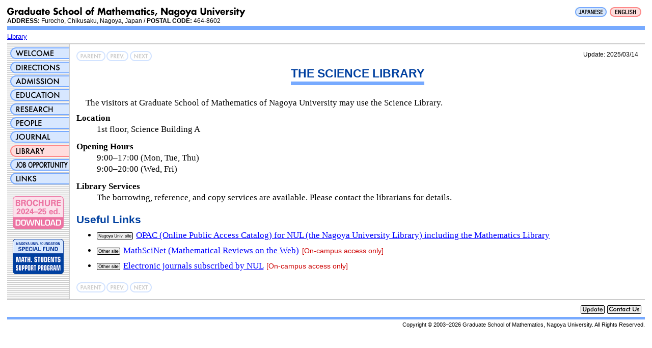

--- FILE ---
content_type: text/html; charset=iso-8859-1
request_url: https://www.math.nagoya-u.ac.jp/en/library/index.html
body_size: 5277
content:
<!DOCTYPE HTML PUBLIC "-//W3C//DTD HTML 4.01 Transitional//EN" "http://www.w3.org/TR/html4/loose.dtd">
<html>
<head>
<title>The Science Library - Grad. Sch. of Math., Nagoya Univ.</title>
<link rel="stylesheet" title="Default" type="text/css" href="/en/inc/default.css">
<link rel="stylesheet" title="Default" type="text/css" href="/en/inc/print.css" media="print">
<link rel="icon" href="/en/img/favicon.ico" type="image/vnd.microsoft.icon">
</head>
<body class="no-mathjax" lang="en">
<a class="hidden" name="page-top"></a><table cellspacing="0" class="b-header">
<tr>
<td class="b-title"><a href="/en/"><img src="/en/img/title_x2.jpg" alt="Graduate School of Mathematics, Nagoya University" width="468"></a></td>
<td class="b-link"><a href="/ja/library/index.html"><img src="/img/japanese-enable_x2.jpg" alt="JAPANESE" height="19"></a><a><img src="/img/english-selected_x2.jpg" alt="ENGLISH" height="19"></a></td>
<!--<td class="b-link"><a href="/ja/library/index.html"><img src="/img/jpn-enable_x2.jpg" alt="JAPANESE" height="19"></a><a><img src="/img/eng-selected_x2.jpg" alt="ENGLISH" height="19"></a></td>-->
</tr>
<tr>
<td class="b-address-en" colspan="2"><b>ADDRESS:</b> Furocho, Chikusaku, Nagoya, Japan / <b>POSTAL CODE:</b> 464-8602</td>
</tr>
</table>
<p class="b-path"><a href="/en/library/index.html">Library</a></p>
<table cellspacing="0" class="b-body">
<tr>
<td class="b-menu" rowspan="2">
<ul>
<li><a href="/en/index.html"><img src="/en/img/menu-welcome_x2.gif" alt="Welcome" width="116"></a></li>
<li><a href="/en/direction/index.html"><img src="/en/img/menu-direction_x2.gif" alt="Directions" width="116"></a></li>
<li><a href="/en/admission/index.html"><img src="/en/img/menu-admission_x2.gif" alt="Admission" width="116"></a></li>
<li><a href="/en/education/index.html"><img src="/en/img/menu-education_x2.gif" alt="EDUCATION" width="116"></a></li>
<li><a href="/en/research/index.html"><img src="/en/img/menu-research_x2.gif" alt="Research" width="116"></a></li>
<li><a href="/en/people/index.html"><img src="/en/img/menu-people_x2.gif" alt="People" width="116"></a></li>
<li><a href="/en/journal/index.html"><img src="/en/img/menu-journal_x2.gif" alt="Journal" width="116"></a></li>
<li><a href="/en/library/index.html"><img src="/en/img/menu-library-sel_x2.gif" alt="The Science Library" width="116"></a></li>
<li><a href="/en/job/index.html"><img src="/en/img/menu-job_x2.gif" alt="Job Opportunity" width="116"></a></li>
<li><a href="/en/link/index.html"><img src="/en/img/menu-link_x2.gif" alt="Links" width="116"></a></li>
<div class="quick-link">
<p class="b-info"><a href="/en/admission/2026/brochure.html"><img src="/en/admission/2025/img/brochure_2024-2025_icon_x2.gif" alt="Download Brochure 2024&ndash;25 ed." width="100"></a></p>
</div>
</ul>
<div class="quick-link">
<p class="b-info"><a href="/en/kikin/"><img src="/en/img/kikin_icon_en_x2.gif" alt="Special Fund: Mathematics Students Support Program" width="100"></a></p>
</div>
</td>
<td class="b-main">
<p class="b-last-update">Update: 2025/03/14</p>
<p class="b-link-icon"><a><img src="/en/img/parent-disable_x2.gif" alt="" height="20"></a><a><img src="/en/img/prev-disable_x2.gif" alt="" height="20"></a><a><img src="/en/img/next-disable_x2.gif" alt="" height="20"></a></p>
<h1><span class="decorate">The Science Library</span></h1>
<p>The visitors at Graduate School of Mathematics of Nagoya University may
use the Science Library.</p>
<dl>
<dt>Location</dt>
<dd>1st floor, Science Building A</dd>
<dt>Opening Hours</dt>
<dd>9:00&ndash;17:00 (Mon, Tue, Thu)<br>9:00&ndash;20:00 (Wed, Fri)</dd>
<dt>Library Services</dt>
<dd>The borrowing, reference, and copy services are available. 
Please contact the librarians for details.</dd>
</dl>
<h2><span class="decorate">Useful Links</span></h2>
<ul>
<li><img class="ticon" src="/en/img/nu_site_x2.jpg" alt="[Nagoya Univ. site]" height="14"> <a href="https://opac.nul.nagoya-u.ac.jp/?lang=en">OPAC (Online Public Access Catalog) for NUL (the Nagoya University Library) including the Mathematics Library</a></li>
<li><img class="ticon" src="/en/img/othersite_x2.jpg" alt="[Other site]", height="14"> <a href="https://www.ams.org/mathscinet/search">MathSciNet (Mathematical Reviews on the Web)</a> <span class="wtag">[On-campus access only]</span></li>
<li><img class="ticon" src="/en/img/othersite_x2.jpg" alt="[Other site]", height="14"> <a href="https://publications.ebsco.com/c/3rq56l">Electronic journals subscribed by NUL</a> <span class="wtag">[On-campus access only]</span></li>
</ul>
</td>
</tr>
<tr class="b-link-line">
<td class="b-link-icon"><a><img src="/en/img/parent-disable_x2.gif" alt="" height="20"></a><a><img src="/en/img/prev-disable_x2.gif" alt="" height="20"></a><a><img src="/en/img/next-disable_x2.gif" alt="" height="20"></a></td>
</tr>
</table>
<div class="b-footer">
<ul class="footer-menu"> 
<li><a href="/en/update/index.html"><img src="/en/img/menu-update.gif" alt="Update" height="17"></a></li>
<li><a href="/en/contact.html"><img src="/en/img/contact.gif" alt="Contact Us" height="17"></a></li>
</ul>
<p class="copyright" lang="en">Copyright &copy; 2003&ndash;2026 Graduate School of Mathematics, Nagoya University.  All Rights Reserved.</p>
</div>
<script type="text/javascript">

</script>
</body>
</html>


--- FILE ---
content_type: text/css
request_url: https://www.math.nagoya-u.ac.jp/en/inc/default.css
body_size: 36139
content:
@charset "euc-jp"; 
@import url(base.css); 
@import url(lang.css); 
@import url(../css/latex.css); 
@charset "euc-jp"; 
@import url(base.css); 
@import url(lang.css); 
@import url(../css/latex.css); 

/* @import url(debug.css); */

.b-main .hbox {
  display: inline-block;
  vertical-align: baseline; 
}

.b-main .em-math {
  color: #CC0000; 
  background-color: #FFFF00; 
  padding: 1pt 1pt; 
}

.b-main hr.bigskip {
  margin-top: 30pt !important; 
  padding-top: 0pt !important; 
}

span.afilename {
  white-space: nowrap; 
  font-family: Monaco,Courier,monospace; 
  font-size: 80%; 
  color: #444444; 
}

.hfill {
  width: 100%; 
}

span.rlap {
  display: inline-block; 
  width: 0pt !important; 
  text-align: left; 
}

span.notebox {
  white-space: nowrap; 
  font-family: sans-serif; 
  font-weight: normal; 
  font-size: 6.5pt; 
  color: #000000; 
  background-color: #FFDDBB; 
  border: solid 1.2pt #FF9933; 
  border-radius: 8pt; 
  position: relative; 
  bottom: 2pt; 
  padding: 1pt 4pt 0pt 4pt; 
  margin: 0pt 3pt 0pt 0pt; 
}

/* Red Topics */

.b-main .w600pt-max { max-width: 600pt; }

.b-main .w4em   { width:  4em; }
.b-main .w5em   { width:  5em; }
.b-main .w6em   { width:  6em; }
.b-main .w7em   { width:  7em; }
.b-main .w8em   { width:  8em; }
.b-main .w9em   { width:  9em; }
.b-main .w10em  { width: 10em; }
.b-main .w15em  { width: 15em; }
.b-main .w16em  { width: 16em; }
.b-main .w20em  { width: 20em; }
.b-main .w21em  { width: 21em; }
.b-main .w22em  { width: 22em; }
.b-main .w25em  { width: 25em; }
.b-main .w30em  { width: 30em; }
.b-main .w40em  { width: 40em; }
.b-main .w100pt { width: 100pt; }
.b-main .w150pt { width: 150pt; }
.b-main .w200pt { width: 200pt; }
.b-main .w250pt { width: 250pt; }
.b-main .w300pt { width: 300pt; }
.b-main .w350pt { width: 350pt; }
.b-main .w400pt { width: 400pt; }
.b-main .w450pt { width: 450pt; }
.b-main .w500pt { width: 500pt; }
.b-main .w280px { width: 280px; }

.b-main .translucent {
  opacity: 0.25; 
}

.b-main .red-topics {
  display: inline-block; 
  /* width: 85%; */
  text-align: left; 
  padding: 1ex; 
  margin: 2ex 3em 2ex 3em; 
  border: solid 3px #CC0000; 
  border-radius: 10pt; 
  background-color: #FFF7F7; 
  font-family: sans-serif; 
  color: #CC0000; 
}

.b-main .red-topics div.h2 {
  font-family: sans-serif; 
  font-weight: bold; 
  font-size: 16pt; 
  margin-top: 1.5ex; 
  margin-bottom: 0.5ex; 
  color: #CC0000; 
  text-align: center; 
  margin: 0ex 0em 0.5ex 0em; 
}

.b-main .red-topics h2 {
  font-family: sans-serif; 
  font-weight: bold; 
  font-size: 16pt; 
  margin-top: 1.5ex; 
  margin-bottom: 0.5ex; 
  color: #CC0000; 
  text-align: center; 
  margin: 0ex 0em 0.5ex 0em; 
}

.b-main .red-topics h4 {
  text-align: center; 
  margin: 1ex 0ex 1ex 0ex; 
  color: #CC0000; 
}

.b-main .red-topics ul {
  font-family: sans-serif; 
  padding: 0ex 1em 0ex 1.5em; 
  color: #CC0000; 
}

.b-main .red-topics ul li {
  margin: 1.5ex 0em 1.5ex 0em; 
}

.b-main .red-topics ul li p {
  text-indent: 0em; 
  margin: 0.5ex 0em 0.5ex 0em; 
}

.b-main div.red-fbox {
  text-align: justify; 
  color: #CC0000; 
  border: solid 1pt #CC0000; 
  border-radius: 5pt; 
  padding: 3pt 6pt; 
  margin: 3pt 0pt;   
}

.b-main div.red-Fbox {
  text-align: justify; 
  color: #CC0000; 
  border: solid 1.5pt #CC0000; 
  border-radius: 5pt; 
  padding: 3pt 6pt; 
  margin: 3pt 0pt;   
}

.b-main span.red-fbox {
  display: inline-block; 
  text-align: justify; 
  color: #CC0000; 
  border: solid 1pt #CC0000; 
  border-radius: 5pt; 
  padding: 3pt 6pt; 
  margin: 3pt 0pt; 
}

.b-main span.red-Fbox {
  display: inline-block; 
  text-align: justify; 
  color: #CC0000; 
  border: solid 1.5pt #CC0000; 
  border-radius: 5pt; 
  padding: 3pt 6pt; 
  margin: 3pt 0pt; 
}

.b-main .fbox {
  display: inline-block; 
  border: solid 1pt #000000; 
  border-radius: 5pt; 
  padding: 5pt 7pt; 
}

.b-main div.gray-fbox {
  border: solid 1pt #AAAAAA; 
  border-radius: 5pt; 
  padding: 5pt 7pt; 
}

/* Default Settings */

div.two-columns {
  margin-top: 1ex; 
  margin-bottom: 2ex; 
  column-count: 2;
  column-gap: 2em; 
  column-rule: solid 1px #AAAAAA; 
}

div.multi-columns {
  margin-top: 1ex; 
  margin-bottom: 2ex; 
  column-width: 25em;
  column-gap: 2em; 
  column-rule: solid 1px #AAAAAA; 
}

.b-main table.thebibliography {
  border: none; 
  border-collapse: collapse; 
  margin: 0px; 
  padding: 0px; 
}

.b-main table.thebibliography td.index {
  font-size: 100%; 
  border: none; 
  text-align: right; 
  vertical-align: baseline;  
  padding: 0px 0.333em 0px 0px; 
}

.b-main table.thebibliography td.paperinfo {
  font-size: 100%; 
  border: none; 
  text-align: justify; 
  vertical-align: baseline;  
  width: 100%; 
  margin: 0px; 
  padding: 0px 0px 0.5ex 0px; 
}

p {
  margin-top: 0ex; 
  margin-bottom: 0ex; 
}

a img {
  text-decoration: none; 
  border-style: none; 
}

.b-main code {
  color: #444444; 
  /* margin: 0pt 0.1em; */
}

/*
.b-main code:before {
  font-family: serif; 
  content: "\2009"; 
}

.b-main code:after {
  font-family: serif; 
  content: "\2009"; 
}
*/

.b-main .warning code {
  color: #cc0000; 
}

.b-main pre {
  color: #666666; 
  margin: 1ex 0em 1ex 2em; 
}

.b-main td pre {
  margin: 0ex; 
}

/* Main Contents */

.b-main div.caption {
  font-family: sans-serif; 
  font-size: 80%; 
  text-align: center; 
  margin: .5ex 4em 0ex 4em; 
}

.b-main caption {
  font-family: sans-serif; 
  font-size: 80%; 
  margin-top: 1ex; 
}

.b-main .invisible {
  display: none !important; 
}

.b-main .hide {
  display: none !important; 
}

.b-main .clear {
  clear: both; 
}

form {
  margin: 0px; 
  padding: 0px; 
}

.b-main form {
  margin-top: 2ex; 
  margin-bottom: 2ex; 
}

/* H1 - H6 */

.b-main h1.nodecorate {
  margin-top: 3ex; 
  margin-bottom: 3ex; 
}

.b-main h1 span.decorate {
  display: inline-block; 
  padding-bottom: 0.2ex;
  border-style: none none solid none; 
  border-width: 7px; 
  border-color: #77aaff; 
}

.b-main span.h1-decorate {
  border-style: none none solid none; 
  border-width: 7px; 
  border-color: #77aaff; 
}

.b-main h3 span.decorate {
}

.b-main td h5 {
  margin-top: 0ex; 
  margin-bottom: 0ex; 
}

.b-main p.head {
  text-align: left; 
  text-indent: 0em; 
  font-family: serif; 
  font-weight: bold; 
  line-height: 100%; 
  margin: 1ex 0em 0.5ex 0em; 
  padding: 0ex 0em 0ex 0em; 
}

.b-main span.bracket-right {
  color: #77aaff; 
  margin-left: 0.1em; 
}

.b-main span.bracket-left {
  color: #77aaff; 
  margin-right: 0.1em; 
}

/* In-line */

.b-main strong {
/*
  font-weight: normal; 
  color: #0040a0; 
*/
  font-weight: bold; 
/*  color: #000000; */
}

.b-main span.rm {
  font-style: normal !important;  
  font-weight: normal !important; 
}

/* Paragraph */

.b-main p.quote {
  text-indent: 0em; 
  margin: 1.5ex 0em 1.5ex 4em; 
}

.b-main p.noindent {
  text-indent: 0em; 
}

.b-main p.indent {
  margin-left: 2em; 
}

.b-main p.vskip {
  margin-bottom: 2ex; 
}

.b-main .smallskip {
  padding-top: .5ex !important; 
}

.b-main tr.smallskip-after td {
  padding-bottom: .5ex !important; 
  margin-bottom: 0ex; 
}

.b-main tr.smallskip-after th {
  padding-bottom: .5ex !important; 
  margin-bottom: 0ex; 
}

.b-main td.smallskip-after {
  padding-bottom: .5ex !important; 
  margin-bottom: 0ex; 
}

.b-main .smallskip-after {
  padding-top: 5ex !important; 
}

.b-main .medskip {
  padding-top: 1ex !important; 
}

.b-main tr.medskip-after td {
  padding-bottom: 1ex !important; 
  margin-bottom: 0ex; 
}

.b-main tr.medskip-after th {
  padding-bottom: 1ex !important; 
  margin-bottom: 0ex; 
}

.b-main td.medskip-after {
  padding-bottom: 1ex !important; 
  margin-bottom: 0ex; 
}

.b-main .medskip-after {
  margin-bottom: 1ex !important; 
}

.b-main .medskip-both {
  padding-top: 1.0ex !important; 
  padding-bottom: 1ex !important; 
}

.b-main .bigskip {
  padding-top: 2ex !important; 
}

.b-main tr.bigskip-after td {
  padding-bottom: 2ex !important; 
  margin-bottom: 0ex; 
}

.b-main tr.bigskip-after th {
  padding-bottom: 2ex !important; 
  margin-bottom: 0ex; 
}

.b-main td.bigskip-after {
  padding-bottom: 2ex !important; 
  margin-bottom: 0ex; 
}

.b-main .bigskip-after {
  margin-bottom: 2ex !important; 
}

.b-main .bigskip-both {
  padding-top: 2ex !important; 
  padding-bottom: 2ex !important; 
}
/* List */

.b-main ol {
  margin-top: 0.5ex; 
  margin-bottom: 0.5ex;   
}

.b-main ol.roman {
  list-style-type: lower-roman; 
}

.b-main ol.Latin {
  list-style-type: upper-latin; 
}

.b-main ol.latin {
  list-style-type: lower-latin; 
}

.b-main ul.baseline li:first-child {
  margin-top: 0ex !important; 
  padding-top: 0ex !important; 
}

.b-main ul.baseline {
  margin-top: 0ex !important; 
  padding-top: 0ex !important; 
}

.b-main ul {
  margin-top: 0.5ex; 
  margin-bottom: 0.5ex;   
}

.b-main ul.nomarker {
  list-style-type: none; 
  margin-left: 0em; 
  padding-left: 0em; 
}

.b-main ul.nomarker li {
  margin-left: 0em; 
  padding-left: 0em; 
}

.b-main table li {
  font-size: 100%; 
}

.b-main li {
  font-size: 100%; 
  line-height: 130%; 
}

.b-main ol.normalsize li  {
  font-size: 100%; 
}

.b-main ul.normalsize li  {
  font-size: 100%; 
}

.b-main dl {
  margin-top: 1ex; 
  margin-bottom: 1ex; 
}

.b-main dl.w6em {
  display: grid;
  grid-template-columns: max-content auto; 
}

.b-main dl.w6em dt {
  grid-column-start: 1; 
  vertical-align: baseline;  
  width: 6em; 
  padding: 0pt; 
  margin: 0ex 0em 1ex 0em; 
}

.b-main dl.w6em dd {
  grid-column-start: 2; 
  vertical-align: baseline;  
  width: 100%; 
  padding: 0pt; 
  margin: 0ex 0em 1ex 1em; 
}

.b-main dl.indent {
  margin-left: 2em; 
}

.b-main dl.normalsize dd {
  font-size: 100%; 
}

.b-main ul.indent {
  margin-left: 2em !important; 
}

.b-main li li {
  font-size: 100%; 
}

.b-main li dd {
  font-size: 100%; 
}

.b-main dd li {
  font-size: 100%; 
}

.b-main dl {
  font-size: 100%; 
}

.b-main dl.noindent {
  margin-left: 0ex; 
  padding-left: 0ex; 
}

.b-main dl.noindent dt {
  margin-left: 0ex; 
  padding-left: 0ex; 
  margin-bottom: 0.5ex; 
}

.b-main dl.noindent dd {
  margin-left: 0ex; 
  padding-left: 0ex; 
}

.b-main dt {
/*  color: #0040a0; */
  font-family: serif; 
  font-weight: bold; 
  line-height: 130%; 
  margin-top: 1ex; 
}
a
.b-main table dd {
  font-size: 100%; 
}

.b-main dd {
  line-height: 130%; 
  text-indent: 0em; 
  padding: 0ex 0em 0.5ex 0em; 
}

.b-main span.indent {
  margin-left: 2em; 
}

.b-main span.box {
  border-style: solid; 
  border-width: 1px; 
  border-color: #0040a0; 
  padding: 0.5ex; 
}

.b-main ul.no-marker > li {
  list-style-type: none !important; 
  margin-left: 0em; 
  padding-left: 0em; 
}

.b-main ul.no-marker {
  margin-left: 0em !important; 
  padding-left: 0em !important; 
}

.b-main ul.no-marker li > p {
  text-indent: 0em; 
}

.b-main ul.no-marker ul {
  margin-left: 2em !important; 
  padding-left: 0em !important; 
}

.b-main ul.no-left-margin {
  margin-left: 0.5em !important; 
  padding-left: 0em !important; 
}

.b-main ul.no-left-margin > li {
  margin-left: 1em !important; 
  padding-left: 0em !important; 
}

.b-main ol.no-left-margin {
  margin-left: 0.5em !important; 
  padding-left: 0em !important; 
}

.b-main ol.no-left-margin > li {
  margin-left: 1em !important; 
  padding-left: 0em !important; 
}

.b-main li {
  margin-top: 1ex; 
  margin-bottom: 1ex; 
}

/* Table */

.b-main table.center {
  margin-left: auto; 
  margin-right: auto; 
}

.b-main table table {
  margin: 0ex; 
}

.b-main table tr td.no-left-border {
  border-left: none !important; 
}

.b-main table tr td.no-right-border {
  border-right: none !important; 
}

.b-main table table tr th {
  font-size: 100%; 
}

.b-main table table tr td {
  font-size: 100%; 
}

.b-main table {
  border-collapse: collapse; 
  border-style: solid; 
  border-width: 2px; 
  border-color: #77aaff; 
  margin: 1ex 0em 1ex 0em; 
}

.b-main table tr.bigskip td {
  padding-top: 1ex; 
}

.b-main table tr.bigskip th {
  padding-top: 1ex; 
}

.b-main table td.top {
  vertical-align: top; 
}

.b-main table th.top {
  vertical-align: top; 
}

.b-main table td.middle {
  vertical-align: middle; 
}

.b-main table th.middle {
  vertical-align: middle; 
}

.b-main table td.bottom {
  vertical-align: bottom !important; 
}

.b-main table th.bottom {
  vertical-align: bottom !important; 
}

.b-main table td.vcenter {
  vertical-align: middle; 
}

.b-main table td.top {
  vertical-align: top; 
}

.b-main table td.bottom {
  vertical-align: bottom; 
}

.b-main table td.num {
  text-align: right; 
}

.b-main table tr.middle td {
  vertical-align: middle; 
}

.b-main table tr.strong td {
  background-color: #ccffcc !important; 
}

.b-main table td.strong {
  background-color: #ccffcc !important; 
}

.b-main table tr.emphasis td {
  background-color: #ccffcc !important; 
}

.b-main table td.emphasis {
  background-color: #ccffcc !important; 
}

.b-main table .back-red {
  background-color: #ffdddd !important; 
}

.b-main table tr th {
  text-align: center; 
  vertical-align: middle; 
  white-space: nowrap; 
  line-height: 140%; 
  font-size: 100%; 
  font-family: sans-serif; 
  font-weight: normal; 
  border-style: solid; 
  border-width: 1px; 
  border-color: #66aaff; 
  background-color: #d7e7ff; 
  padding: 0.3ex 0.3em 0.3ex 0.3em; 
}

.b-main table.normalsize tr th  {
  font-size: 100%; 
}

.b-main table.normalsize tr td  {
  font-size: 100%; 
}

.b-main table tr th.subhead {
  font-weight: normal; 
  background-color: #eeeeee; 
  /* padding: 0.2ex 0.2em 0.2ex 0.2em !important; */
}

.b-main table tr th.subsubhead {
  font-weight: normal; 
  background-color: #ffffff; 
}

.b-main table tr td {
  text-align: left; 
  vertical-align: baseline; 
  line-height: 140%; 
  font-size: 100%; 
  border-style: solid; 
  border-width: 1px; 
  border-color: #66aaff; 
  background-color: #ffffff; 
  padding: 0.3ex 0.3em 0.3ex 0.3em; 
}

.b-main table.indent tr td:last-child {
  padding-right: 0em; 
}

.b-main table.indent {
  margin-left: 2em; 
}

.b-main table.no-resize tr td {
  font-size: 100%; 
}

.b-main table.no-resize tr th {
  font-size: 100%; 
}

.b-main table.caption {
  margin-top: 0.2ex; 
}

.b-main table.no-border {
  border-style: none; 
}

.b-main table.small-sep tr th {
  padding-right: 0.3em; 
}

.b-main table.small-sep tr td {
  padding-right: 0.3em; 
}

.b-main table.no-border th {
  background-color: inherit; 
  border-style: none; 
  vertical-align: baseline; 
  padding: 0ex 1em 0ex 0em; 
}

.b-main table.no-border .tight {
  padding-right: 0.333em; 
}

.b-main table.no-border td {
  border-style: none; 
  vertical-align: baseline; 
  padding: 0ex 1em 0ex 0em; 
}

.b-main table th.nosep     { padding-right: 0em; }
.b-main table td.nosep     { padding-right: 0em; }
.b-main table th.thinsep   { padding-right: 0.25em; }
.b-main table td.thinsep   { padding-right: 0.25em; }
.b-main table th.halfsep   { padding-right: 0.5em; }
.b-main table td.halfsep   { padding-right: 0.5em; }
.b-main table th.normalsep { padding-right: 1em; }
.b-main table td.normalsep { padding-right: 1em; }
.b-main table th.widesep   { padding-right: 2em; }
.b-main table td.widesep   { padding-right: 2em; }

.b-main table.no-border tr.smallskip th {
  padding-bottom: 0.5ex; 
}

.b-main table.no-border tr.smallskip td {
  padding-bottom: 0.5ex; 
}

.b-main table.no-border tr.medskip th {
  padding-bottom: 1ex; 
}

.b-main table.no-border tr.medskip td {
  padding-bottom: 1ex; 
}

/* Last Update */

.b-main p.b-last-update {
  float: right; 
  text-align: right; 
  font-size: 70%; 
  font-family: sans-serif; 
  font-weight: normal; 
  margin: 1ex 0em 1ex 0em; 
}

/* Reference */

.b-main div.reference {
  display: inline-block; 
  min-width: 50%; 
  // clear: both; 
  border-style: solid; 
  border-width: 1px; 
  border-color: #66aaff; 
  border-radius: 1ex; 
  padding: 1ex 0.5em 1ex 0.5em; 
  margin: 1.5ex 0em 1.5ex 0em; 
}

.b-main div.reference p {
  text-indent: 0em; 
  font-size: 80%; 
  font-family: sans-serif; 
  font-weight: normal; 
  margin: 0ex 0em 0.5ex 0em; 
}

.b-main div.reference ul {
  margin: 0ex 0em 0ex 1em; 
  padding: 0ex; 
}

.b-main div.reference li {
  font-size: 80%; 
  font-family: sans-serif; 
  list-style-type: none; 
  margin: 0ex 0em 0ex 0em; 
}

/* Link */

.b-main p.link-next {
  float: right; 
  font-size: 80%; 
  font-family: sans-serif; 
  text-align: right; 
  text-indent: 0em; 
  margin: 0ex 0em 0.5ex 0em; 
}

.b-main p.link-parent {
  float: left; 
  font-size: 80%; 
  font-family: sans-serif; 
  text-align: right; 
  text-indent: 0em; 
  margin: 2ex 0em 0.5ex 0em; 
}

.b-main .ticon {
  vertical-align: middle; 
  margin: 1px 2px 1px 0px; 
}

/* ERROR */

.b-main a.error-popup {
  position: relative;
  text-decoration: none;
  color: #CC0000; 
}

.b-main a.error-popup span.error {
  margin: 0px; 
}

.b-main a.error-popup:hover span.popup {
  display: block;
  z-index: 100; 
  white-space: nowrap;
  font-family: monospace;
  font-weight: normal;
  font-size: 12px;
  background-color: #FFFFAA;
  color: #CC0000;
  padding: 1px 4px;
  text-decoration: none;
  border: solid 2px #CC0000;
  top: 17px;
}

span.popup {
  display: none;
  position: absolute;
}

span.popup {
  display: none;
  position: absolute;
}

.b-main .error {
  font-family: sans-serif; 
  font-weight: bold; 
  color: #FFFFFF; 
  text-indent: 0em; 
  background-color: #CC0000; 
  padding: 1px 3px 1px 3px; 
  margin: 2px 1px 2px 1px; 
}

/* NOTE */

.b-main p.note {
  font-size: 90%; 
  text-indent: -1em; 
  margin: 0.5ex 0em 0.5ex 1em; 
}

.b-main ul.note {
  font-size: 90%; 
  margin-left: 1em; 
  padding-left: 0em; 
}

.b-main ul.note li {
  font-size: 100%; 
  text-indent: -1em; 
  list-style-type: none; 
  margin: 0.5ex 0em 0.5ex 0em; 
  padding-left: 0em; 
}

.b-main dl.note {
  font-size: 90%; 
  margin-left: 0em; 
  padding-left: 0em; 
}

.b-main dl.note dt {
  font-size: 100%; 
  font-family: serif; 
  font-weight: normal; 
  text-indent: 0em; 
  list-style-type: none; 
  margin: 0.5ex 0em 0ex 0em; 
  padding-left: 0em; 
}

.b-main dl.note dd {
  font-size: 100%; 
  text-indent: 0em; 
  list-style-type: none; 
  margin: 0ex 0em 0.5ex 0em; 
  padding-left: 1em; 
}

.b-main p.footnote {
  font-size: 80%; 
  font-family: sans-serif; 
  text-indent: 0em; 
  line-height: 120%; 
}

.b-main span.footnotemark {
  font-size: 70%; 
  position: relative; 
  bottom: 0.6ex; 
  vertical-align: top; 
}

/* WARNING */

.b-main ul.jwarning code {
  color: #CC0000; 
}

.b-main .warning {
  font-family: sans-serif; 
  font-weight: normal; 
  color: #cc0000; 
}

.b-main dl dd p.warning {
  font-size: 100%; 
  font-family: sans-serif; 
  font-weight: normal; 
  color: #cc0000; 
}

.b-main li p.warning {
  font-size: 100%; 
}

.b-main span.warning {
  margin: 0ex 0.2em 0ex 0.2em; 
}

.b-main p.warning {
  text-indent: 0em; 
  font-size: 90%; 
  margin: 0.5ex 0em 0.5ex 0em; 
}

.b-main .warning strong {
  color: #cc0000; 
}

/* CAUTION */

.b-main .caution {
  font-family: sans-serif; 
  font-weight: bold; 
  color: #cc0000; 
}

.b-main span.caution {
  text-indent: 0em; 
}

.b-main p.caution {
  text-indent: 0em; 
  margin: 1ex 0em 1ex 0em; 
}

.b-main .caution strong {
  font-family: sans-serif; 
  color: #cc0000; 
}

.b-main .disable {
  color: #999999 !important; 
}

.b-main a:link    { color: #0000FF; }
.b-main a:visited { color: #0000FF; }
/* .b-main a:hover   { color: #0000FF; } */
/* .b-main a:active  { color: #0000FF; } */
/* .b-main a:focus   { color: #0000FF; } */
.b-main a.disable {
  text-decoration: underline; 
}

.b-main a.email {
  font-family: sans-serif; 
  font-size: 95%; 
  white-space: nowrap; 
}
/*
.b-main a.email:before { content: "\2009"; }
.b-main a.email:after { content: "\2009"; }
*/

.b-main a.url {
  font-family: sans-serif; 
  text-decoration: none; 
  color: #444444; 
  font-size: 90%; 
}

.b-main .nowrap {
  white-space: nowrap; 
}

.b-main tr.baseline {
  vertical-align: baseline; 
}

.b-main td.baseline {
  vertical-align: baseline; 
}

.b-main th.baseline {
  vertical-align: baseline; 
}

.b-main dl.journal dd {
  text-indent: 0em; 
}

.b-main dl.journal dt {
  color: #000000; 
}

.b-main div.indent {
  margin-left: 2em; 
}

.b-main div.semi-quote {
  margin: 1ex 0em 1ex 2em; 
}

.b-main .quote {
  text-indent: 0pt; 
  margin: 1ex 2em; 
  /* border: solid 1px #AAFFFF; */
}

.b-main .quotation {
  border-collapse: collapse; 
  border-style: solid; 
  border-width: 1px; 
  border-color: #77aaff; 
  margin: 1ex 2em 1ex 2em; 
  padding: 0.5ex 0.5em 0.5ex 0.5em; 
}

.b-main .quotation-without-frame {
  margin: 1ex 2em 1ex 2em; 
  padding: 0.5ex 0.5em 0.5ex 0.5em; 
}

.b-main span.fbox {
  border-style: solid; 
  border-width: 1px; 
  border-color: #77aaff; 
  padding: 1pt 5pt; 
}

.b-main span.rounded-fbox {
  border-style: solid; 
  border-width: 1.5pt; 
  border-color: #77aaff; 
  border-radius: 1ex; 
  padding: .5ex 1ex; 
}

.b-main .normalsize {
  font-size: 100%; 
}

.b-main .small {
  font-size: 90%; 
}

.b-main .large {
  font-size: 120%; 
}

.b-main .Large {
  font-size: 144%; 
}

.b-main .LARGE {
  font-size: 175%; 
}

.b-main .huge {
  font-size: 200%; 
}

.b-main .Huge {
  font-size: 240%; 
}

.b-main .footnotesize {
  font-size: 80%; 
}

.b-main .tiny {
  font-size: 70%; 
}

.b-main .exam-download th {
  text-align: left; 
}

.b-main .important {
  color: #cc0000; 
}

/* Figure */

.b-main div.center-fig {
  text-align: center; 
  text-indent: 0em; 
  line-height: 100%; 
  margin: 2ex 0em 2ex 0em; 
}

.b-main p.center-fig {
  text-align: center; 
  text-indent: 0em; 
  line-height: 100%; 
  margin: 2ex 0em 2ex 0em; 
}

.b-main p.center-fig img {
  vertical-align: bottom; 
  margin: 0ex 0em 0.5ex 0em; 
}

.b-main dl.center-fig {
  color: #000000; 
  margin: 2ex 0em 2ex 0em; 
}

.b-main dl.center-fig dt {
  text-indent: 0em; 
  text-align: center; 
  margin: 0ex 0em 0.5ex 0em; 
}

.b-main dl.center-fig dt img {
  vertical-align: bottom; 
}

.b-main dl.center-fig dd {
  text-indent: 0em; 
  text-align: center; 
  line-height: 120%; 
  font-size: 80%; 
  font-family: sans-serif; 
  margin: 0px; 
}

.b-main p.right-fig {
  text-indent: 0em; 
  text-align: center; 
  float: right; 
  margin: 5pt 0em 5pt 10pt; 
}

.b-main p.left-fig {
  text-indent: 0em; 
  float: left; 
  margin: 0.5ex 1ex 0.5ex 0em; 
}

.b-main div.top-right-fig {
  text-indent: 0em; 
  text-align: center; 
  float: right; 
  margin: 2pt 0pt 10pt 10pt; 
}

.b-main div.right-fig {
  text-indent: 0em; 
  text-align: center; 
  float: right; 
  margin: 10pt 0pt 10pt 10pt; 
}

.b-main div.left-fig {
  text-indent: 0em; 
  float: left; 
  margin: 0.5ex 1ex 0.5ex 0em; 
}

.b-main p.indent-fig {
  text-indent: 0em; 
  margin: 2ex 0em 2ex 2em; 
}

.b-main p.fig {
  text-indent: 0em; 
  margin: 2ex 0em 2ex 0em; 
}

.b-main .right {
  text-align: right; 
}

.b-main .float-left {
  text-indent: 0em; 
  float: left; 
  margin: 0ex 1em 2ex 0em; 
}

.b-main .float-right {
  text-indent: 0em; 
  float: right; 
  margin: 0ex 0em 2ex 1em; 
}

.b-main table.address {
  border-style: none; 
  margin: 0ex 0em 0ex 1em; 
}

.b-main table.address th {
  text-align: left; 
  vertical-align: top; 
  background-color: #ffffff; 
  border-style: none; 
  padding: 0ex 1em 0ex 0em; 
}

.b-main table.address td {
  vertical-align: top; 
  background-color: #ffffff; 
  border-style: none; 
  padding: 0ex 0em 0ex 0em; 
}

.b-main .left {
  text-indent: 0em; 
  text-align: left; 
}

.b-main .parbox {
  display: inline-block; 
  text-align: left; 
  text-indent: 0em; 
}

.b-main .left-cell {
  border-right: none; 
}

.b-main .right-cell {
  border-left: none; 
}

.b-main .center {
  text-indent: 0em; 
  text-align: center; 
  margin: 1ex 0em 1ex 0em; 
}

.b-main .no-margin {
  margin-top: 0ex !important; 
  margin-bottom: 0ex !important; 
}

.b-main invisible {
  display: none; 
}

.b-main dl.nomargin dd {
  margin-left: 0ex; 
  padding-left: 0ex; 
}

.b-main span.tag {
  position: relative; 
  font-family: sans-serif; 
  font-size: 8pt; 
  bottom: 1.5pt; 
  /* padding: 0ex 0.5em .5ex 0em; */
  padding: 1pt 3pt 1pt 3pt; 
  margin: 0ex 0.5em 0ex 0em; 
  white-space: nowrap; 
  user-select: none; 
  border: solid 1pt #000000; 
  border-radius: 2pt; 
  background-color: #FFFFFF; 
}

.b-main span.wtag {
  font-size: 80%; 
  font-family: sans-serif; 
  font-weight: normal; 
  white-space: nowrap; 
  color: #cc0000;   
  margin: 0ex 0.1em 0ex 0.1em; 
}

.b-main span.wtag-tight {
  font-size: 80%; 
  font-family: sans-serif; 
  font-weight: normal; 
  white-space: nowrap; 
  color: #cc0000;   
  margin: 0ex 0.1em 0ex 0.1em; 
}

.b-main span.ctag {
  font-size: 80%; 
  font-family: sans-serif; 
  font-weight: normal; 
  white-space: nowrap; 
  color: #000000; 
  margin: 0ex 0.1em 0ex 0em; 
}

.b-main a.ctag {
  font-size: 80%; 
  font-family: sans-serif; 
  font-weight: normal; 
  white-space: nowrap; 
  margin: 0ex 0.2em 0ex 0em; 
}

.b-main dl ul li {
  font-size: 100%; 
}

.b-main dl dd dl dd {
  font-size: 100%; 
}

.b-main ol ul li {
  font-size: 100%; 
}

.b-main dl dd ol li {
  font-size: 100%; 
}

.b-main kbd {
  font-style: italic; 
}

.b-main p.update {
  font-family: sans-serif; 
  font-size: 80%; 
  text-align: right; 
  margin-bottom: 2ex; 
}

.b-main img.border {
  border-style: solid; 
  border-width: 1px; 
/*  border-color: #77aaff; */
  border-color: #cccccc; 
}

img.photo {
  padding: 5px; 
  border: solid 1px #AAAAAA; 
  margin: 3px; 
}

/* CALENDAR */

.b-main table.calendar-ja {
  border-style: none; 
  background-color: transparent; 
  margin: 1ex 0em 1ex 0em; 
}

.b-main table.calendar-ja th {
  white-space: nowrap; 
  /* font-size: 90%; */
  font-family: serif; 
  text-align: right; 
  vertical-align: baseline; 
  border-style: none; 
  background-color: transparent; 
  padding: 0ex 0.1em 0ex 0em !important; 
}

.b-main table.calendar-ja td {
  /* font-size: 90%; */
  font-family: serif; 
  border-style: none; 
  background-color: transparent; 
  padding: 0ex 0em 0ex 1em; 
}

.b-main table.calendar-ja td strong {
  font-weight: bold; 
/*  color: black; */
}

.b-main table.calendar-ja .head {
  padding-left: 0em; 
  padding-right: 1em; 
}

.b-main table.calendar-ja .year {
  text-align: right; 
  padding-left: 0em; 
  padding-right: 0em; 
  
}

.b-main table.calendar-ja .month {
  text-align: right; 
  padding-left: 0em; 
  padding-right: 0em; 
}

.b-main table.calendar-ja .day {
  text-align: right; 
  padding-left: 0em; 
  padding-right: 0em; 
}

.b-main table.calendar-ja .wday {
  text-align: left; 
  padding-left: 0.2em; 
  padding-right: 0em; 
}

.b-main table.calendar-ja .term {
  text-align: left; 
  padding-left: 0em; 
}

.b-main table.calendar-ja .hol {
/*  color: #cc0000; */
  color: #ff8888; 
}

.b-main table.calendar-ja .sun {
/*  color: #cc0000; */
  color: #ff8888; 
}

.b-main .sunday {
/*  color: #cc0000; */
  color: #ff8888; 
}

.b-main table.calendar-ja .sat {
/*  color: #0040a0; */
  color: #77aaff; 
}

.b-main .saturday {
/*  color: #0040a0; */
  color: #77aaff; 
}

.b-main table.calendar-ja td span.hol {
/*  color: #cc0000; */
  color: #ff8888; 
}

.b-main table.calendar-en {
  border-style: none; 
  background-color: transparent; 
  margin: 0ex 0em 0ex 0em; 
}

.b-main table.calendar-en th {
  white-space: nowrap; 
  font-size: 90%; 
  font-family: serif; 
  text-align: right; 
  vertical-align: baseline; 
  border-style: none; 
  background-color: transparent; 
  padding: 0ex 0.5em 0ex 0em; 
}

.b-main table.calendar-en td {
  font-size: 90%; 
  font-family: serif; 
  border-style: none; 
  background-color: transparent; 
  padding: 0ex 0em 0ex 0.5em; 
}

.b-main table.calendar-en .month {
  text-align: left; 
  padding-right: 0.5em; 
}

.b-main table.calendar-en .wday {
  text-align: left; 
  padding-right: 0em; 
}

.b-main table.calendar-en .hol {
/*  color: #cc0000; */
  color: #ff8888; 
}

.b-main table.calendar-en .sun {
/*  color: #cc0000; */
  color: #ff8888; 
}

.b-main table.calendar-en .sat {
/*  color: #0040a0; */
  color: #77aaff; 
}

.b-main .red {
  color: #cc0000; 
}

.b-main .blue {
  color: #77aaff; 
}

.b-main .dark-blue {
  color: #0040a0; 
}

.b-main .gray {
  color: #777777; 
}

.b-main .white {
  color: #FFFFFF; 
}

.b-main .transparent {
  color: transparent; 
}

.b-main .monospace {
  font-family: Monaco,Courier,monospace; 
}

.b-main .underline {
  text-decoration: underline; 
}

/* Q and A */
.b-main table.q-and-a th {
  text-align: left; 
}

.b-main table.q-and-a tr.selected th {
  background-color: #ff8888; 
}

.b-main table.q-and-a tr.selected td {
  background-color: #ffdddd; 
}

.b-main p.call {
  text-indent: 0em; 
  margin-bottom: 2ex; 
}

.b-main img.new {
  position: relative; 
  top: 0px; 
  vertical-align: top; 
  margin: 0px 2px 0px 2px; 
}

.b-main span.caption {
  display: inline-block; 
  margin-top: 3pt; 
  font-size: 80%; 
  font-family: sans-serif; 
  line-height: 130%; 
}

/* Photo Album */

.b-main table.photo-225x150 {
  border-style: none; 
}

.b-main table.photo-225x150 th {
  text-align: left; 
  background-color: transparent; 
  border-style: none; 
  padding: 0px; 
  margin: 0px; 
}

.b-main table.photo-225x150 td {
  width: 234px; 
  vertical-align: top !important; 
  text-align: left !important; 
  line-height: 100%; 
  border-style: none; 
  padding: 0px 25px 25px 0px !important; 
  margin: 0px; 
}

.b-main table.photo-225x150 td.null {
  background-image: none; 
}

.b-main table.photo-225x150 td img {
  border-style: solid; 
  border-width: 1px 2px 2px 1px; 
  border-color: #cccccc #666666 #666666 #cccccc; 
  background-color: #ffffff; 
  padding: 3px; 
  margin: 0px; 
}

.b-main p.signature {
  text-align: right; 
  font-size: 90%; 
/*  font-style: italic; */
  line-height: 120%; 
  margin: 2ex 0em 2ex 0em; 
}

.b-main p.timestamp {
  text-align: right; 
  font-size: 90%; 
  line-height: 120%; 
  margin: 2ex 0em 2ex 0em; 
}

.b-main .facpos {
  white-space: nowrap; 
  font-size: 80%; 
  font-family: sans-serif; 
  padding-left: 1em; 
}

.b-main table.photo {
  border-style: none; 
  border-width: 0px; 
  padding: 0px; 
  margin: 0ex 0em 0ex 0em; 
  border-collapse: separate; 
  border-spacing: 0.5ex; 
}

.b-main table.photo caption {
  line-height: 100%; 
  font-size: 70%; 
  font-family: sans-serif; 
  font-weight: normal; 
  caption-side: bottom; 
  padding: 0ex 0em 0ex 0em; 
  margin: 0ex 0em 0ex 0em; 
}

.b-main table.photo td {
  vertical-align: top; 
  border-style: none; 
  border-width: 0px; 
  padding: 0ex; 
  margin: 0ex; 
}

.b-main .width-6em {
  width: 6em; 
}

.b-main .width-35em {
  width: 35em; 
}

.b-main .width-100pct {
  width: 100%; 
}

.b-main .width-90pct {
  width: 90%; 
}

.b-main .width-80pct {
  width: 80%; 
}

.b-main .width-2em {
  width: 2em; 
}

.b-main .width-3em {
  width: 3em; 
}

.b-main .width3em  { width:  3em; }
.b-main .width4em  { width:  4em; }
.b-main .width5em  { width:  5em; }
.b-main .width6em  { width:  6em; }
.b-main .width7em  { width:  7em; }
.b-main .width8em  { width:  8em; }
.b-main .width9em  { width:  9em; }
.b-main .width10em { width: 10em; }
.b-main .width15em { width: 15em; }
.b-main .w300pt-max { max-width: 300pt; min-widtn: 100pt; }

.b-main .height4ex { height: 4ex; }
.b-main .height5ex { height: 5ex; }
.b-main .height6ex { height: 6ex; }

.b-main .serif {
  font-family: serif !important; 
}

.b-main .v-margin {
  margin-top: 2ex; 
  margin-bottom: 2ex; 
}

.b-main .vspace-bottom {
  margin-bottom: 2ex !important; 
}

.b-main .normalfont {
  font-family: serif; 
  font-weight: normal; 
  font-style: normal; 
}

.b-main .serif {
  font-family: serif; 
}

.b-main .medium {
  font-weight: normal; 
}

.b-main .bold {
  font-weight: bold; 
}

.b-main .italic {
  font-style: italic; 
}

.b-main .null {
  color: white; 
}

.b-main .overline {
  border-style: solid none none none; 
  border-width: 1px; 
  border-color: #000000; 
}

.b-main .phantom {
  color: transparent; 
}

.b-main ol.alpha {
  list-style-type: lower-alpha; 
}

.b-main span.email {
  font-family: sans-serif; 
}

.b-main .checkme {
  color: #FFFFFF; 
  background-color: #CC0000; 
}

.b-main .mdseries {
  font-weight: normal; 
}

.b-main .no-margin-top {
  margin-top: 0ex; 
}

.b-main .gtfamily {
  font-family: sans-serif; 
}

.b-main a.fbox:link    { background-color: #EEEEFF; }
.b-main a.fbox:visited { background-color: #FFEEFF; }
.b-main a.fbox {
  display: inline-block; 
  border: solid 1pt; 
  border-radius: 3pt; 
  font-family: sans-serif; 
  font-size: 9pt; 
  white-space: nowrap; 
  text-decoration: none; 
  padding: 0pt 4pt; 
  margin: 3pt 1pt; 
}

.b-main a.code {
  font-family: Monaco,Consolas,monospace;
  font-size: 90%; 
}

.b-main .justify {
  text-align: justify; 
  //text-align-last: justify;
  text-justify: inter-ideograph; 
  //text-justify: inter-character; 
}

.b-main .no-justify {
  text-align: left; 
  text-justify: none; 
}

.b-main .no-justify li {
  text-align: left; 
  text-justify: none; 
}

.b-main .no-justify dd {
  text-align: left; 
  text-justify: none; 
}

/* �����≫� */

.b-main .inline-photo {
  display: inline-block;  
  margin: 10pt; 
}

.b-main .inline-photo img {
  border: solid 1px #AAAAAA; 
  padding: 5px; 
  margin: 0pt 0pt 5pt 0pt; 
}

.b-main .inline-photo p.caption {
  font-family: sans-serif; 
  font-weight: light; 
  font-size: 9pt; 
}

.b-main .inline-photo p.w300 {
  width: 300px; 
}

.b-main button.no-decorate {
  border: none; 
  margin: 0pt; 
  padding: 0pt; 
  background-color: transparent; 
}

.b-main .round-large-button {
  display: inline-block; 
  border-style: solid; 
  border-width: 2pt; 
  border-color: #77AAFF; 
  border-radius: 20pt; 
  padding: 3pt 10pt; 
  background-color: #D7E7FF; 
  color: #000000; 
  font-family: sans-serif; 
  font-size: 12pt; 
  text-decoration: none; 
  margin: 2pt 0pt; 
}

.b-main a.round-button:link    { color: #000000; }
.b-main a.round-button:visited { color: #000000; }
.b-main a.round-button:hover   { color: #000000; }
.b-main a.round-button:active  { color: #000000; }

.b-main .round-button {
  display: inline-block; 
  border-style: solid; 
  border-width: 2pt; 
  border-color: #77AAFF; 
  padding: 1.2pt 6pt 1.2pt 6pt; 
  border-radius: 10pt; 
  background-color: #D7E7FF; 
  color: #000000; 
  font-family: sans-serif; 
  font-size: 10pt; 
  text-decoration: none; 
  margin: 2pt 0pt; 
}

.b-main .round-button-disable {
  display: inline-block; 
  border-style: solid; 
  border-width: 2pt; 
  border-color: #AAAAAA; 
  padding: 1.2pt 6pt 1.2pt 6pt; 
  border-radius: 12pt; 
  background-color: #DDDDDD; 
  color: #999999; 
  font-family: sans-serif; 
  font-size: 10pt; 
  text-decoration: none; 
  margin: 2pt 0pt; 
}

.b-main .round-button.disable {
  display: inline-block; 
  border-style: solid; 
  border-width: 2pt; 
  border-color: #AAAAAA; 
  padding: 1.2pt 6pt 1.2pt 6pt; 
  border-radius: 12pt; 
  background-color: #DDDDDD; 
  color: #999999 !important; 
  font-family: sans-serif; 
  font-size: 10pt; 
  text-decoration: none; 
  margin: 2pt 0pt; 
}

.b-main ul.tight li {
  margin-top: 0pt; 
  margin-bottom: 0pt; 
}

.b-main ol.tight li {
  margin-top: 0pt; 
  margin-bottom: 0pt; 
}

.b-main .warning-box {
  display: inline-block; 
  border: 2pt solid #FF8888; 
  border-radius: 20pt; 
  background-color: #FFDDDD; 
  line-height: 16pt; 
  padding: 4pt 10pt; 
  margin: 1ex; 
  font-family: sans-serif; 
  font-weight: bold; 
  font-size: 12pt; 
  color: #000000; 
}

.b-main span.rfbox {
  display: inline-block; 
  font-family: sans-serif; 
  font-size: 90%; 
  padding: 3pt 5pt; 
  margin: 5pt 0pt; 
  border: solid 2px #CC0000; 
  border-radius: 6pt; 
  color: #CC0000; 
}

.b-main hr.dashed {
  border-style: dashed none none none; 
  border-width: 1px; 
  border-color: #808080; 
  margin: 15pt 40pt; 
}

.b-main hr {
  border-style: solid none none none; 
  border-width: 1pt; 
  border-color: #CCCCCC; 
  margin: 15pt 0pt; 
}

.b-main span.source-info {
  display: inline-block; 
  font-size: 9pt; 
  text-align: right; 
}


--- FILE ---
content_type: text/css
request_url: https://www.math.nagoya-u.ac.jp/en/inc/print.css
body_size: 22438
content:
@charset "euc-jp"; 
@import url(print-base.css); 
@import url(lang.css); 
@import url(../css/latex.css); 

/* @import url(debug.css); */

/* Default Settings */

p {
  margin-top: 0ex; 
  margin-bottom: 0ex; 
}

a img {
  text-decoration: none; 
  border-style: none; 
}

.b-main code {
  color: #666666; 
}

.b-main .warning code {
  color: #cc0000; 
}

.b-main pre {
  color: #666666; 
  margin: 1ex 0em 1ex 2em; 
}

.b-main td pre {
  margin: 0ex; 
}

/* Main Contents */

.b-main caption {
  font-family: sans-serif; 
  font-size: 80%; 
  margin-top: 1ex; 
}

.b-main .invisible {
  display: none !important; 
}

.b-main .clear {
  clear: both; 
}

form {
  margin: 0px; 
  padding: 0px; 
}

.b-main form {
  margin-top: 2ex; 
  margin-bottom: 2ex; 
}

/* H1 - H6 */

.b-main h1.nodecorate {
  margin-top: 1ex; 
  margin-bottom: 1ex; 
}

.b-main h1 span.decorate {
  border-style: none none solid none; 
  border-width: 7px; 
  border-color: #77aaff; 
}

.b-main span.h1-decorate {
  border-style: none none solid none; 
  border-width: 7px; 
  border-color: #77aaff; 
}

.b-main h3 span.decorate {
}

.b-main td h5 {
  margin-top: 0ex; 
  margin-bottom: 0ex; 
}

.b-main p.head {
  text-align: left; 
  text-indent: 0em; 
  font-family: serif; 
  font-weight: bold; 
  line-height: 100%; 
  margin: 1ex 0em 0ex 0em; 
  padding: 0ex 0em 0ex 0em; 
}

.b-main span.bracket-right {
  color: #77aaff; 
  margin-left: 0.1em; 
}

.b-main span.bracket-left {
  color: #77aaff; 
  margin-right: 0.1em; 
}

/* In-line */

.b-main strong {
/*
  font-weight: normal; 
  color: #0040a0; 
*/
  font-weight: bold; 
/*  color: #000000; */
}

.b-main span.rm {
  font-style: stand !important;  
  font-weight: normal !important; 
}

/* Paragraph */

.b-main p {
  line-height: 130%; 
  margin-top: 0ex; 
  margin-bottom: 0ex; 
}

.b-main p.noindent {
  text-indent: 0em; 
}

.b-main p.indent {
  margin-left: 2em; 
}

.b-main p.vskip {
  margin-bottom: 2ex; 
}

.b-main .smallskip {
  padding-top: 0.5ex !important; 
}

.b-main .smallskip-after {
  padding-top: 0.5ex !important; 
}

.b-main .medskip {
  padding-top: 1.0ex !important; 
}

.b-main .medskip-after {
  padding-top: 1.0ex !important; 
}

.b-main .bigskip {
  padding-top: 2ex !important; 
}

.b-main .bigskip-after {
  margin-bottom: 2ex !important; 
}

/* List */

.b-main ol {
  margin-top: 0.5ex; 
  margin-bottom: 0.5ex;   
}

.b-main ol.roman {
  list-style-type: lower-roman; 
}

.b-main ol.Latin {
  list-style-type: upper-latin; 
}

.b-main ol.latin {
  list-style-type: lower-latin; 
}

.b-main ul {
  margin-top: 0.5ex; 
  margin-bottom: 0.5ex;   
}

.b-main ul.nomarker {
  list-style-type: none; 
  margin-left: 0em; 
  padding-left: 0em; 
}

.b-main ul.nomarker li {
  margin-left: 0em; 
  padding-left: 0em; 
}

.b-main table li {
  font-size: 100%; 
}

.b-main li {
  font-size: 90%; 
  line-height: 130%; 
}

.b-main ol.normalsize li  {
  font-size: 100%; 
}

.b-main ul.normalsize li  {
  font-size: 100%; 
}

.b-main dl {
  margin-top: 1ex; 
  margin-bottom: 1ex; 
}

.b-main dl.indent {
  margin-left: 2em; 
}

.b-main dl.normalsize dd {
  font-size: 100%; 
}

.b-main ul.indent {
  margin-left: 2em !important; 
}

.b-main li li {
  font-size: 100%; 
}

.b-main li dd {
  font-size: 100%; 
}

.b-main dd li {
  font-size: 100%; 
}

.b-main dl {
  font-size: 90%; 
}

.b-main dl.noindent {
  margin-left: 0ex; 
  padding-left: 0ex; 
}

.b-main dl.noindent dt {
  margin-left: 0ex; 
  padding-left: 0ex; 
  margin-bottom: 0.5ex; 
}

.b-main dl.noindent dd {
  margin-left: 0ex; 
  padding-left: 0ex; 
}

.b-main dt {
/*  color: #0040a0; */
  font-family: serif; 
  font-weight: bold; 
  line-height: 130%; 
}
a
.b-main table dd {
  font-size: 100%; 
}

.b-main dd {
  line-height: 130%; 
  text-indent: 0em; 
  padding: 0ex; 
}

.b-main span.indent {
  margin-left: 2em; 
}

.b-main span.box {
  border-style: solid; 
  border-width: 1px; 
  border-color: #0040a0; 
  padding: 0.5ex; 
}

.b-main ul.no-marker > li {
  list-style-type: none !important; 
  margin-left: 0em; 
  padding-left: 0em; 
}

.b-main ul.no-marker {
  margin-left: 0em !important; 
  padding-left: 0em !important; 
}

.b-main ul.no-marker li > p {
  text-indent: 0em; 
}

.b-main ul.no-marker ul {
  margin-left: 2em !important; 
  padding-left: 0em !important; 
}

.b-main ul.no-left-margin {
  margin-left: 0.5em !important; 
  padding-left: 0em !important; 
}

.b-main ul.no-left-margin > li {
  margin-left: 1em !important; 
  padding-left: 0em !important; 
}

.b-main ol.no-left-margin {
  margin-left: 0.5em !important; 
  padding-left: 0em !important; 
}

.b-main ol.no-left-margin > li {
  margin-left: 1em !important; 
  padding-left: 0em !important; 
}

/* Table */

.b-main table table {
  margin: 0ex; 
}

.b-main table table tr th {
  font-size: 100%; 
}

.b-main table table tr td {
  font-size: 100%; 
}

.b-main table {
  border-collapse: collapse; 
  border-style: solid; 
  border-width: 2px; 
  border-color: #77aaff; 
  margin: 1ex 0em 1ex 0em; 
}

.b-main table td.top {
  vertical-align: top; 
}

.b-main table th.top {
  vertical-align: top; 
}

.b-main table td.middle {
  vertical-align: middle; 
}

.b-main table td.vcenter {
  vertical-align: middle; 
}

.b-main table td.top {
  vertical-align: top; 
}

.b-main table td.bottom {
  vertical-align: bottom; 
}

.b-main table td.num {
  text-align: right; 
}

.b-main table tr.middle td {
  vertical-align: middle; 
}

.b-main table tr.strong td {
  background-color: #ccffcc !important; 
}

.b-main table td.strong {
  background-color: #ccffcc !important; 
}

.b-main table tr.emphasis td {
  background-color: #ccffcc !important; 
}

.b-main table td.emphasis {
  background-color: #ccffcc !important; 
}

.b-main table .back-red {
  background-color: #ffdddd !important; 
}

.b-main table tr th {
  text-align: center; 
  vertical-align: center; 
  white-space: nowrap; 
  line-height: 140%; 
  font-size: 90%; 
  font-family: sans-serif; 
  border-style: solid; 
  border-width: 1px; 
  border-color: #66aaff; 
  background-color: #d7e7ff; 
  padding: 0.2ex 0.2em 0.2ex 0.2em; 
}

.b-main table.normalsize tr th  {
  font-size: 100%; 
}

.b-main table.normalsize tr td  {
  font-size: 100%; 
}

.b-main table tr th.subhead {
  font-weight: normal; 
  background-color: #eeeeee; 
}

.b-main table tr th.subsubhead {
  font-weight: normal; 
  background-color: #ffffff; 
}

.b-main table tr td {
  text-align: left; 
  vertical-align: baseline; 
  line-height: 140%; 
  font-size: 90%; 
  border-style: solid; 
  border-width: 1px; 
  border-color: #66aaff; 
  background-color: #ffffff; 
  padding: 0.2ex 0.2em 0.2ex 0.2em; 
}

.b-main table.indent {
  margin-left: 2em; 
}

.b-main table.no-resize tr td {
  font-size: 100%; 
}

.b-main table.no-resize tr th {
  font-size: 100%; 
}

.b-main table.caption {
  margin-top: 0.2ex; 
}

.b-main table.no-border {
  border-style: none; 
}

.b-main table.small-sep tr th {
  padding-right: 0.3em; 
}

.b-main table.small-sep tr td {
  padding-right: 0.3em; 
}

.b-main table.no-border th {
  background-color: inherit; 
  border-style: none; 
  vertical-align: baseline; 
  padding: 0ex 1em 0ex 0em; 
}

.b-main table.no-border td {
  border-style: none; 
  vertical-align: baseline; 
  padding: 0ex 1em 0ex 0em; 
}

.b-main table th.nosep     { padding-right: 0em; }
.b-main table td.nosep     { padding-right: 0em; }
.b-main table th.thinsep   { padding-right: 0.25em; }
.b-main table td.thinsep   { padding-right: 0.25em; }
.b-main table th.halfsep   { padding-right: 0.5em; }
.b-main table td.halfsep   { padding-right: 0.5em; }
.b-main table th.normalsep { padding-right: 1em; }
.b-main table td.normalsep { padding-right: 1em; }
.b-main table th.widesep   { padding-right: 2em; }
.b-main table td.widesep   { padding-right: 2em; }

.b-main table.no-border tr.smallskip th {
  padding-bottom: 0.5ex; 
}

.b-main table.no-border tr.smallskip td {
  padding-bottom: 0.5ex; 
}

.b-main table.no-border tr.medskip th {
  padding-bottom: 1ex; 
}

.b-main table.no-border tr.medskip td {
  padding-bottom: 1ex; 
}

/* Last Update */

.b-main p.b-last-update {
  float: right; 
  text-align: right; 
  font-size: 70%; 
  font-family: sans-serif; 
  font-weight: normal; 
  margin: 1ex 0em 1ex 0em; 
}

/* Reference */

.b-main div.reference {
  clear: both; 
  border-style: solid; 
  border-width: 1px; 
  border-color: #66aaff; 
  padding: 1ex 0.5em 1ex 0.5em; 
  margin: 1.5ex 0em 1.5ex 0em; 
}

.b-main div.reference p {
  text-indent: 0em; 
  font-size: 80%; 
  font-family: sans-serif; 
  font-weight: weight; 
  margin: 0ex 0em 0.5ex 0em; 
}

.b-main div.reference ul {
  margin: 0ex 0em 0ex 1em; 
  padding: 0ex; 
}

.b-main div.reference li {
  font-size: 80%; 
  font-family: sans-serif; 
  list-style-type: none; 
  margin: 0ex 0em 0ex 0em; 
}

/* Link */

.b-main p.link-next {
  float: right; 
  font-size: 80%; 
  font-family: sans-serif; 
  text-align: right; 
  text-indent: 0em; 
  margin: 0ex 0em 0.5ex 0em; 
}

.b-main p.link-parent {
  float: left; 
  font-size: 80%; 
  font-family: sans-serif; 
  text-align: right; 
  text-indent: 0em; 
  margin: 2ex 0em 0.5ex 0em; 
}

.b-main .ticon {
  vertical-align: middle; 
  margin: 1px 2px 1px 0px; 
}

/* ERROR */

.b-main .error {
  font-family: sans-serif; 
  font-weight: bold; 
  color: #ffffff; 
  text-indent: 0em; 
  background-color: #cc0000; 
  padding: 1px 3px 1px 3px; 
  margin: 2px 1px 2px 1px; 
}

/* NOTE */

.b-main p.note {
  font-size: 90%; 
  text-indent: -1em; 
  margin: 0.5ex 0em 0.5ex 1em; 
}

.b-main ul.note {
  font-size: 90%; 
  margin-left: 1em; 
  padding-left: 0em; 
}

.b-main ul.note li {
  font-size: 100%; 
  text-indent: -1em; 
  list-style-type: none; 
  margin: 0.5ex 0em 0.5ex 0em; 
  padding-left: 0em; 
}

.b-main dl.note {
  font-size: 90%; 
  margin-left: 0em; 
  padding-left: 0em; 
}

.b-main dl.note dt {
  font-size: 100%; 
  font-family: serif; 
  font-weight: normal; 
  text-indent: 0em; 
  list-style-type: none; 
  margin: 0.5ex 0em 0ex 0em; 
  padding-left: 0em; 
}

.b-main dl.note dd {
  font-size: 100%; 
  text-indent: 0em; 
  list-style-type: none; 
  margin: 0ex 0em 0.5ex 0em; 
  padding-left: 1em; 
}

.b-main p.footnote {
  font-size: 80%; 
  font-family: sans-serif; 
  text-indent: 0em; 
  line-height: 120%; 
}

.b-main span.footnotemark {
  font-size: 70%; 
  position: relative; 
  bottom: 0.6ex; 
  vertical-align: top; 
}

/* WARNING */

.b-main .warning {
  font-family: sans-serif; 
  font-weight: normal; 
  color: #cc0000; 
}

.b-main dl dd p.warning {
  font-size: 100%; 
  font-family: sans-serif; 
  font-weight: normal; 
  color: #cc0000; 
}

.b-main li p.warning {
  font-size: 100%; 
}

.b-main span.warning {
  margin: 0ex 0.2em 0ex 0.2em; 
}

.b-main p.warning {
  text-indent: 0em; 
  font-size: 90%; 
  margin: 0.5ex 0em 0.5ex 0em; 
}

.b-main .warning strong {
  color: #cc0000; 
}

/* CAUTION */

.b-main .caution {
  font-family: sans-serif; 
  font-weight: bold; 
  color: #cc0000; 
}

.b-main span.caution {
  text-indent: 0em; 
}

.b-main p.caution {
  text-indent: 0em; 
  margin: 1ex 0em 1ex 0em; 
}

.b-main .caution strong {
  font-family: sans-serif; 
  color: #cc0000; 
}

.b-main .disable {
  color: #cccccc !important; 
}

.b-main a.disable {
  text-decoration: none; 
}

.b-main a.email {
  font-family: sans-serif; 
}

.b-main a.url {
  font-family: sans-serif; 
}

.b-main .nowrap {
  white-space: nowrap; 
}

.b-main tr.baseline {
  vertical-align: baseline; 
}

.b-main td.baseline {
  vertical-align: baseline; 
}

.b-main th.baseline {
  vertical-align: baseline; 
}

.b-main dl.journal dd {
  text-indent: 0em; 
}

.b-main dl.journal dt {
  color: #000000; 
}

/* Table of Contents */

.b-main ul.toc {
  margin-left: 0em; 
  padding-left: 1.5em; 
}

.b-main ul.toc li {
  font-family: sans-serif; 
  font-weight: normal; 
  list-style-type: disc; 
}

.b-main ul.toc li p {
  text-indent: 0em; 
}

.b-main ul.toc strong {
  color: inherit; 
}

.b-main ul.toc ul {
  margin-left: 0em; 
  padding-left: 1.5em; 
}

.b-main ul.toc ul li {
  font-size: 100%; 
}

.b-main ol.toc li {
  font-family: sans-serif; 
  font-weight: normal; 
}

.b-main ol.toc li p {
  text-indent: 0em; 
}

.b-main ol.toc strong {
  color: inherit; 
}

.b-main ol.toc ol li {
  font-size: 100%; 
}

.b-main div.indent {
  margin-left: 2em; 
}

.b-main .quote {
  margin: 1ex 2em; 
}

.b-main .quotation {
  border-collapse: collapse; 
  border-style: solid; 
  border-width: 1px; 
  border-color: #77aaff; 
  margin: 1ex 2em 1ex 2em; 
  padding: 0.5ex 0.5em 0.5ex 0.5em; 
}

.b-main .quotation-without-frame {
  margin: 1ex 2em 1ex 2em; 
  padding: 0.5ex 0.5em 0.5ex 0.5em; 
}

.b-main span.fbox {
  border-style: solid; 
  border-width: 1px; 
  border-color: #77aaff; 
  padding: 2px; 
}

.b-main .normalsize {
  font-size: 100%; 
}

.b-main .small {
  font-size: 90%; 
}

.b-main .large {
  font-size: 120%; 
}

.b-main .Large {
  font-size: 144%; 
}

.b-main .LARGE {
  font-size: 175%; 
}

.b-main .huge {
  font-size: 200%; 
}

.b-main .Huge {
  font-size: 240%; 
}

.b-main .footnotesize {
  font-size: 80%; 
}

.b-main .tiny {
  font-size: 70%; 
}

.b-main .exam-download th {
  text-align: left; 
}

.b-main .important {
  color: #cc0000; 
}

/* Figure */

.b-main p.center-fig {
  text-align: center; 
  text-indent: 0em; 
  line-height: 100%; 
  margin: 2ex 0em 2ex 0em; 
}

.b-main p.center-fig img {
  vertical-align: bottom; 
  margin: 0ex 0em 0.5ex 0em; 
}

.b-main dl.center-fig {
  color: #000000; 
  margin: 2ex 0em 2ex 0em; 
}

.b-main dl.center-fig dt {
  text-indent: 0em; 
  text-align: center; 
  margin: 0ex 0em 0.5ex 0em; 
}

.b-main dl.center-fig dt img {
  vertical-align: bottom; 
}

.b-main dl.center-fig dd {
  text-indent: 0em; 
  text-align: center; 
  line-height: 120%; 
  font-size: 80%; 
  font-family: sans-serif; 
  margin: 0px; 
}

.b-main p.right-fig {
  text-indent: 0em; 
  text-align: center; 
  float: right; 
  margin: 0.5ex 0em 0.5ex 1ex; 
}

.b-main p.left-fig {
  text-indent: 0em; 
  float: left; 
  margin: 0.5ex 1ex 0.5ex 0em; 
}

.b-main p.indent-fig {
  text-indent: 0em; 
  margin: 2ex 0em 2ex 2em; 
}

.b-main p.fig {
  text-indent: 0em; 
  margin: 2ex 0em 2ex 0em; 
}

.b-main .right {
  text-align: right; 
}

.b-main .float-left {
  text-indent: 0em; 
  float: left; 
  margin: 0ex 1em 2ex 0em; 
}

.b-main .float-right {
  text-indent: 0em; 
  float: right; 
  margin: 0ex 0em 2ex 1em; 
}

.b-main table.address {
  border-style: none; 
  margin: 0ex 0em 0ex 1em; 
}

.b-main table.address th {
  text-align: left; 
  vertical-align: top; 
  background-color: #ffffff; 
  border-style: none; 
  padding: 0ex 1em 0ex 0em; 
}

.b-main table.address td {
  vertical-align: top; 
  background-color: #ffffff; 
  border-style: none; 
  padding: 0ex 0em 0ex 0em; 
}

.b-main .left {
  text-indent: 0em; 
  text-align: left; 
}

.b-main .left-cell {
  border-right: none; 
}

.b-main .right-cell {
  border-left: none; 
}

.b-main .center {
  text-indent: 0em; 
  text-align: center; 
  margin: 1ex 0em 1ex 0em; 
}

.b-main .no-margin {
  margin-top: 0ex !important; 
  margin-bottom: 0ex !important; 
}

.b-main invisible {
  display: none; 
}

.b-main dl.nomargin dd {
  margin-left: 0ex; 
  padding-left: 0ex; 
}

.b-main span.wtag {
  font-size: 80%; 
  font-family: sans-serif; 
  font-weight: normal; 
  white-space: nowrap; 
  color: #cc0000;   
  margin: 0ex 0.5em 0ex 0.1em; 
}

.b-main span.ctag {
  font-size: 80%; 
  font-family: sans-serif; 
  font-weight: normal; 
  white-space: nowrap; 
  color: #000000; 
  margin: 0ex 0.2em 0ex 0em; 
}

.b-main a.ctag {
  font-size: 80%; 
  font-family: sans-serif; 
  font-weight: normal; 
  white-space: nowrap; 
  margin: 0ex 0.2em 0ex 0em; 
}

.b-main dl ul li {
  font-size: 100%; 
}

.b-main dl dd dl dd {
  font-size: 100%; 
}

.b-main ol ul li {
  font-size: 100%; 
}

.b-main dl dd ol li {
  font-size: 100%; 
}

.b-main kbd {
  font-style: italic; 
}

.b-main p.update {
  font-family: sans-serif; 
  font-size: 80%; 
  text-align: right; 
  margin-bottom: 2ex; 
}

.b-main img.border {
  border-style: solid; 
  border-width: 1px; 
/*  border-color: #77aaff; */
  border-color: #cccccc; 
}

/* CALENDAR */

.b-main table.calendar-ja {
  border-style: none; 
  background-color: transparent; 
  margin: 1ex 0em 1ex 0em; 
}

.b-main table.calendar-ja th {
  white-space: nowrap; 
  font-size: 90%; 
  font-family: serif; 
  text-align: right; 
  vertical-align: baseline; 
  border-style: none; 
  background-color: transparent; 
  padding: 0ex 0.1em 0ex 0em; 
}

.b-main table.calendar-ja td {
  font-size: 90%; 
  font-family: serif; 
  border-style: none; 
  background-color: transparent; 
  padding: 0ex 0em 0ex 1em; 
}

.b-main table.calendar-ja td strong {
  font-weight: bold; 
/*  color: black; */
}

.b-main table.calendar-ja .head {
  padding-left: 0em; 
  padding-right: 1em; 
}

.b-main table.calendar-ja .year {
  text-align: right; 
  padding-left: 0em; 
  padding-right: 0em; 
}

.b-main table.calendar-ja .month {
  text-align: right; 
  padding-left: 0em; 
  padding-right: 0em; 
}

.b-main table.calendar-ja .day {
  text-align: right; 
  padding-left: 0em; 
  padding-right: 0em; 
}

.b-main table.calendar-ja .wday {
  text-align: left; 
  padding-left: 0.2em; 
  padding-right: 0em; 
}

.b-main table.calendar-ja .term {
  text-align: left; 
  padding-left: 0em; 
}

.b-main table.calendar-ja .hol {
/*  color: #cc0000; */
  color: #ff8888; 
}

.b-main table.calendar-ja .sun {
/*  color: #cc0000; */
  color: #ff8888; 
}

.b-main table.calendar-ja .sat {
/*  color: #0040a0; */
  color: #77aaff; 
}

.b-main table.calendar-ja td span.hol {
/*  color: #cc0000; */
  color: #ff8888; 
}

.b-main table.calendar-en {
  border-style: none; 
  background-color: transparent; 
  margin: 0ex 0em 0ex 0em; 
}

.b-main table.calendar-en th {
  white-space: nowrap; 
  font-size: 90%; 
  font-family: serif; 
  text-align: right; 
  vertical-align: baseline; 
  border-style: none; 
  background-color: transparent; 
  padding: 0ex 0.5em 0ex 0em; 
}

.b-main table.calendar-en td {
  font-size: 90%; 
  font-family: serif; 
  border-style: none; 
  background-color: transparent; 
  padding: 0ex 0em 0ex 0.5em; 
}

.b-main table.calendar-en .month {
  text-align: left; 
  padding-right: 0.5em; 
}

.b-main table.calendar-en .wday {
  text-align: left; 
  padding-right: 0em; 
}

.b-main table.calendar-en .hol {
/*  color: #cc0000; */
  color: #ff8888; 
}

.b-main table.calendar-en .sun {
/*  color: #cc0000; */
  color: #ff8888; 
}

.b-main table.calendar-en .sat {
/*  color: #0040a0; */
  color: #77aaff; 
}

.b-main .red {
  color: #cc0000; 
}

.b-main .blue {
  color: #77aaff; 
}

.b-main .dark-blue {
  color: #0040a0; 
}

.b-main .gray {
  color: #777777; 
}

.b-main .monospace {
  font-family: Monaco,Courier,monospace; 
}

.b-main .underline {
  text-decoration: underline; 
}

/* Q and A */
.b-main table.q-and-a th {
  text-align: left; 
}

.b-main table.q-and-a tr.selected th {
  background-color: #ff8888; 
}

.b-main table.q-and-a tr.selected td {
  background-color: #ffdddd; 
}

.b-main p.call {
  text-indent: 0em; 
  margin-bottom: 2ex; 
}

.b-main img.new {
  position: relative; 
  top: 2px; 
  vertical-align: top; 
  margin: 0px 2px 0px 2px; 
}

.b-main span.caption {
  font-size: 80%; 
  font-family: sans-serif; 
}

/* Photo Album */

.b-main table.photo-225x150 {
  border-style: none; 
}

.b-main table.photo-225x150 th {
  text-align: left; 
  background-color: transparent; 
  border-style: none; 
  padding: 0px; 
  margin: 0px; 
}

.b-main table.photo-225x150 td {
  width: 234; 
  vertical-align: top !important; 
  text-align: left !important; 
  line-height: 100%; 
  border-style: none; 
  padding: 0px 25px 25px 0px !important; 
  margin: 0px; 
}

.b-main table.photo-225x150 td.null {
  background-image: none; 
}

.b-main table.photo-225x150 td img {
  border-style: solid; 
  border-width: 1px 2px 2px 1px; 
  border-color: #cccccc #666666 #666666 #cccccc; 
  background-color: #ffffff; 
  padding: 3px; 
  margin: 0px; 
}

.b-main p.signature {
  text-align: right; 
  font-size: 90%; 
/*  font-style: italic; */
  line-height: 120%; 
  margin: 2ex 0em 2ex 0em; 
}

.b-main p.timestamp {
  text-align: right; 
  font-size: 90%; 
  line-height: 120%; 
  margin: 2ex 0em 2ex 0em; 
}

.b-main .facpos {
  white-space: nowrap; 
  font-size: 80%; 
  font-family: sans-serif; 
  padding-left: 1em; 
}

.b-main table.photo {
  border-style: none; 
  border-width: 0px; 
  padding: 0px; 
  margin: 0ex 0em 0ex 0em; 
  border-collapse: separate; 
  border-spacing: 0.5ex; 
}

.b-main table.photo caption {
  line-height: 100%; 
  font-size: 70%; 
  font-family: sans-serif; 
  font-weight: normal; 
  caption-side: bottom; 
  padding: 0ex 0em 0ex 0em; 
  margin: 0ex 0em 0ex 0em; 
}

.b-main table.photo td {
  vertical-align: top; 
  border-style: none; 
  border-width: 0px; 
  padding: 0ex; 
  margin: 0ex; 
}

.b-main .width-6em {
  width: 6em; 
}

.b-main .width-35em {
  width: 35em; 
}

.b-main .width-100pct {
  width: 100%; 
}

.b-main .width-90pct {
  width: 90%; 
}

.b-main .width-80pct {
  width: 80%; 
}

.b-main .width-2em {
  width: 2em; 
}

.b-main .width-3em {
  width: 3em; 
}

.b-main .width3em { width: 3em; }
.b-main .width4em { width: 4em; }
.b-main .width5em { width: 5em; }

.b-main .width6em {
  width: 6em; 
}

.b-main .width7em {
  width: 7em; 
}

.b-main .width8em {
  width: 8em; 
}

.b-main .width9em {
  width: 9em; 
}

.b-main .width15em {
  width: 15em; 
}

.b-main .height4ex {
  height: 4ex; 
}

.b-main .height5ex {
  height: 5ex; 
}

.b-main .height6ex {
  height: 6ex; 
}

.b-main .serif {
  font-family: serif !important; 
}

.b-main .v-margin {
  margin-top: 2ex; 
  margin-bottom: 2ex; 
}

.b-main .vspace-bottom {
  margin-bottom: 2ex !important; 
}

.b-main .canceled {
  text-decoration: line-through; 
}

.b-main .normalfont {
  font-family: serif; 
  font-weight: normal; 
  font-style: stand; 
}

.b-main .serif {
  font-family: serif; 
}

.b-main .bold {
  font-weight: bold; 
}

.b-main .italic {
  font-style: italic; 
}

.b-main .null {
  color: white; 
}

.b-main .overline {
  border-style: solid none none none; 
  border-width: 1px; 
  border-color: #000000; 
}

.b-main .phantom {
  color: transparent !important; 
}



--- FILE ---
content_type: text/css
request_url: https://www.math.nagoya-u.ac.jp/en/inc/base.css
body_size: 5182
content:
/* デフォルト設定 */

table {
  border-collapse: collapse;   
}

td {
  padding: 0pt; 
}

th {
  padding: 0pt; 
}

/* メイン部 */

ul.b-dirs {
  line-height: 100%; 
  font-size: 90%; 
  font-family: sans-serif; 
  font-weight: normal; 
  list-style-type: none; 
  margin: 0ex; 
  padding: 0ex; 
}

ul.b-dirs ul {
  line-height: 100%; 
  font-size: 100%; 
  font-family: sans-serif; 
  font-weight: normal; 
  list-style-type: none; 
  margin: 0ex 0em 0ex 1em; 
  padding: 0ex; 
}

.b-cache {
  text-align: right; 
  font-size: 70%; 
  font-family: sans-serif; 
  color: #cc0000; 
  margin: 2ex 0em 0ex 0em; 
}

table.b-body tr td.b-main {
  padding: 5pt 10pt 10pt 10pt;  
}

/* リンク部 */

p.b-link-icon {
  text-indent: 0pt !important; 
  white-space: nowrap; 
  padding: 5pt 0pt 0pt 0pt; 
  vertical-align: top; 
}

td.b-link-icon {
  text-indent: 0pt; 
  padding: 0pt 10pt 10pt 10pt !important; 
}

tr.b-link-line {
  vertical-align: bottom; 
}

.b-link-icon a {
  margin-right: 2pt; 
}

.b-link-icon {
  font-size: 9pt; 
  font-family: sans-serif; 
  font-weight: normal; 
  text-indent: 0pt; 
  text-align: left; 
}

/* フッタ部 */

div.b-footer p.copyright {
  text-align: right; 
  font-size: 8pt; 
  font-family: sans-serif; 
  font-weight: normal; 
  border-style: solid none none none; 
  border-width: 4pt; 
  border-color: #77AAFF; 
  padding-top: 3pt; 
}

div.b-footer ul.footer-menu li {
  display: inline-block; 
  list-style-type: none; 
  margin: 4pt 0pt 0pt 2pt; 
}

div.b-footer ul.footer-menu {
  text-align: right; 
  font-size: 8pt; 
  font-family: sans-serif; 
  font-weight: normal; 
  margin: 3pt 5pt 3pt 0pt; 
}

div.b-footer {
}

/* メニュー部 */

table.b-body tr td.b-menu p.b-info-top {
  text-align: center; 
  margin-top: 8pt; 
  margin-bottom: 4pt; 
  padding: 0pt; 
}

table.b-body tr td.b-menu p.b-info {
  text-align: center; 
  margin-top: 8pt; 
  margin-bottom: 8pt; 
  padding: 0pt; 
}

table.b-body tr td.b-menu p.b-info-bottom {
  text-align: center; 
  margin-top: 4pt; 
  margin-bottom: 8pt; 
  padding: 0pt; 
}

/* メニュー部 */

table.b-body tr td.b-menu div.other-link p {
  margin-bottom: 2pt; 
}

table.b-body tr td.b-menu div.other-link {
  margin-top: 10pt; 
}

table.b-body tr td.b-menu div.quick-link p {
  margin-bottom: 2pt; 
}

table.b-body tr td.b-menu div.quick-link {
  margin-top: 15pt; 
}

table.b-body td.b-menu ul li a {
  margin: 0pt; 
  padding: 0pt; 
}

table.b-body td.b-menu ul li {
  white-space: nowrap; 
  margin: 0pt 0pt 1pt 0pt; 
  padding: 0pt; 
}

table.b-body td.b-menu ul {
  list-style-type: none; 
  margin: 0pt; 
  padding: 0pt; 
}

table.b-body td.b-menu-null {
  font-family: sans-serif; 
  font-weight: normal; 
  font-size: 10pt; 
  border-style: none solid none none; 
  border-width: 1pt; 
  border-color: #CCCCCC; 
  padding: 0pt; 
}

table.b-body td.b-menu {
  width: 122px; 
  text-align: right; 
  font-family: sans-serif; 
  font-weight: normal; 
  font-size: 10pt; 
  border-style: none solid none none; 
  border-width: 1pt; 
  border-color: #CCCCCC; 
  background-color: #EEEEEE; 
  background-image: url(/ja/img/menu-bg.gif); 
  padding: 5pt 0pt 5pt 0pt; 
}

/* ボディ表示部 */

table.b-body tr td {
  vertical-align: top; 
  border-style: none; 
  padding: 0pt; 
}

table.b-body {
  width: 100%; 
  table-layout: fixed; 
  border-collapse: collapse; 
  border-style: solid; 
  border-color: #CCCCCC; 
  border-width: 1.5pt 0pt 1.5pt 0pt; 
  margin: 0pt; 
}

/* パス表示部 */

p.b-path img {
  vertical-align: middle; 
}

p.b-path {
  font-size: 10pt; 
  font-family: sans-serif; 
  line-height: 12pt; 
  border-style: solid none none none; 
  border-width: 6pt; 
  border-color: #77AAFF; 
  margin: 0pt; 
  padding: 4pt 0pt; 
}

/* ヘッダ部 */

table.b-header td.b-link a  {
  margin-left: 0.5em; 
}

table.b-header td.b-address-ja {
  font-weight: normal; 
  font-size: 9pt; 
  padding-top: 3pt; 
}

table.b-header td.b-address-en {
  font-weight: normal; 
  font-size: 9pt; 
  padding-top: 0pt; 
}

table.b-header td.b-link input.b-text {
  font-size: 10pt; 
  vertical-align: baseline; 
  background-color: #eeeeee; 
}

table.b-header td.b-link input.b-submit {
  margin-left: 6pt; 
  vertical-align: baseline; 
}

table.b-header td.b-link {
  text-align: right; 
  vertical-align: baseline; 
  white-space: nowrap; 
  padding-left: 12pt; 
  padding-right: 5pt; 
}

table.b-header td.b-title a {
  color: #000000; 
  text-decoration: none; 
}

table.b-header td.b-title {
  text-align: left; 
  vertical-align: top; 
  white-space: nowrap; 
  padding-bottom: 0pt; 
}

table.b-header td {
  white-space: nowrap; 
  vertical-align: top; 
  padding: 0pt; 
  margin: 0pt; 
}

table.b-header {
  width: 100%; 
  font-size: 10pt; 
  font-family: sans-serif; 
  font-weight: bold; 
  border-collapse: collapse; 
  border-style: none; 
  margin-bottom: 2pt; 
}

/* 外殻 */

body {
  margin: 0px; 
  padding: 14px; 
}

html {
  font-family: serif; 
  font-weight: normal; 
  font-size: 12pt; 
  color: #000000; 
  background-color: #FFFFFF; 
  color: #000000; 
  margin: 0pt; 
  padding: 0pt; 
}



--- FILE ---
content_type: text/css
request_url: https://www.math.nagoya-u.ac.jp/en/inc/lang.css
body_size: 3401
content:
/* Table of Contents */

.b-main a.toc {
  font-family: sans-serif; 
  font-weight: normal; 
}

.b-main ul.toc ul li {
  font-size: 100%; 
}

.b-main ol.toc li {
  font-family: sans-serif; 
  font-weight: normal; 
}

.b-main ul.toc ul {
  margin-left: 0ex 0em; 
  padding-left: 1.5em; 
}

.b-main ul.toc strong {
  color: inherit; 
}

.b-main ul.toc li p {
  text-indent: 0em; 
}

.b-main ul.toc li {
  font-family: sans-serif; 
  font-weight: normal; 
  color: #000000; 
  text-indent: 0pt; 
  list-style-type: disc; 
  margin-top: 0.5ex; 
  margin-bottom: 0.5ex; 
}

.b-main ul.toc {
  margin: 1.5ex 0em; 
  padding-left: 2em; 
}

.b-main ol.toc ol li {
  font-size: 100%; 
}

.b-main ol.toc li p {
  text-indent: 0em; 
}

.b-main ol.toc strong {
  color: inherit; 
}

.b-main .rmfamily {
  font-family: serif; 
}

.b-main .canceled {
  text-decoration-line: line-through; 
  text-decoration-style: solid; 
  text-decoration-color: red; 
  color: #888888; 
}

.b-main td.prize table td.year {
  white-space: nowrap; 
  padding-left: 0pt; 
  padding-right: 0pt; 
}

.b-main td.prize table td.detail {
  padding-left: 0pt; 
  padding-right: 0pt; 
}

.b-main td.prize table {
  border: none; 
  margin: 0pt; 
  padding: 0pt; 
  border-collapse: collapse; 
}

.b-main h1 {
  clear: both; 
  color: #0040a0; 
  text-transform: uppercase; 
  text-align: center; 
  font-family: sans-serif; 
  font-weight: bold; 
  font-size: 130%; 
  margin-top: 1ex; 
  margin-bottom: 2ex; 
}

.b-main div.h1-sub {
  clear: both; 
  font-family: sans-serif;
  font-weight: bold;
  font-size: 110%;
  text-transform: uppercase; 
  text-align: center; 
  margin-top: 1ex; 
  color: #0040a0;
}

.b-main h2 {
  color: #0040a0; 
  text-align: left; 
  font-family: sans-serif; 
  font-weight: bold; 
  font-size: 120%; 
  margin-top: 1.5ex; 
  margin-bottom: 0.5ex; 
}

.b-main div.h2-sub {
  color: #0040a0; 
  text-align: left; 
  font-family: sans-serif; 
  font-weight: bold; 
  font-size: 100%; 
  margin-top: 0.5ex; 
  margin-bottom: 0.5ex; 
}

.b-main h3 {
  color: #0040a0; 
  text-align: left; 
  font-family: sans-serif; 
  font-weight: normal; 
  font-size: 110%; 
  margin-top: 1.5ex; 
  margin-bottom: 0.5ex; 
}

.b-main h4 {
  color: #0040a0; 
  text-align: left; 
  font-family: sans-serif; 
  font-weight: normal; 
  font-size: 100%; 
  margin-top: 1.5ex; 
  margin-bottom: 0.5ex; 
}

.b-main h5 {
  color: #0040a0; 
  text-align: left; 
/*  text-decoration: underline; */
  font-family: serif; 
  font-weight: normal; 
  font-size: 100%; 
  margin-top: 1ex; 
  margin-bottom: 0.5ex; 
}

.b-main h6 {
  color: #0040a0; 
  text-align: left; 
  font-family: serif; 
  font-weight: normal; 
  font-size: 100%; 
  margin-top: 0ex; 
  margin-bottom: 0ex; 
}

.b-main p {
  text-indent: 1em; 
  text-align: justify; 
  line-height: 130%; 
  margin-top: 0ex; 
  margin-bottom: 0ex; 
}

.b-main dl {
  font-size: 100% !important; 
}
.b-main dl dt {
  font-size: 100% !important; 
}
.b-main dl dd {
  text-align: justify; 
  font-size: 100% !important; 
}

.b-main li {
  text-align: justify; 
}

.b-main .nfsp {
  padding-right: 0.5em !important; 
}

.b-main ul.remark {
  margin-top: 1ex; 
  margin-bottom: 1ex; 
  padding-left: 1.2em; 
}

.b-main ul.warning {
  padding-left: 1.2em; 
}

.b-main {
  font-size: 13pt; 
}


--- FILE ---
content_type: text/css
request_url: https://www.math.nagoya-u.ac.jp/en/css/latex.css
body_size: 296
content:
.latex-a {
  font-size: 75%; 
  position: relative; 
  bottom: 0.6ex; 
  margin: 0ex -0.2em 0ex -0.45em; 
}

.latex-e {
  position: relative; 
  bottom: -0.6ex; 
  margin: 0ex -0.15em 0ex -0.15em; 
}


--- FILE ---
content_type: text/css
request_url: https://www.math.nagoya-u.ac.jp/en/inc/print-base.css
body_size: 4863
content:
html {
  font-family: serif; 
  font-weight: normal; 
  font-size: 16px; 
  color: black; 
  background-color: white; 
  color: #000000; 
  margin: 0ex; 
  padding: 0ex; 
}

body {
  margin: 0px; 
  padding: 14px; 
}

/* デフォルト設定 */

table {
  border-collapse: collapse;   
}

td {
  padding: 0px; 
}

th {
  padding: 0px; 
}


/* ヘッダ部 */

table.b-header {
  width: 100%; 
  font-size: 80%; 
  font-family: sans-serif; 
  font-weight: bold; 
  border-collapse: collapse; 
  border-style: none; 
  margin-bottom: 4px; 
}

table.b-header td {
  white-space: nowrap; 
  vertical-align: top; 
  padding: 0px; 
  margin: 0px; 
/*
  border-style: solid; 
  border-color: #cccccc; 
  border-width: 1px; 
*/
}

table.b-header td.b-title {
  text-align: left; 
  vertical-align: top; 
  white-space: nowrap; 
  padding-bottom: 0px; 
}

table.b-header td.b-title a {
  color: #000000; 
  text-decoration: none; 
}

table.b-header td.b-link {
  display: none; 
}

table.b-header td.b-link input.b-text {
  font-size: 70%; 
  vertical-align: baseline; 
  background-color: #eeeeee; 
}

table.b-header td.b-link input.b-submit {
  margin-left: 0.5em; 
  vertical-align: baseline; 
}

table.b-header td.b-link a  {
  margin-left: 0.5em; 
}

table.b-header td.b-address-ja {
  font-weight: normal; 
  font-size: 80%; 
  padding-top: 4px; 
}

table.b-header td.b-address-en {
  font-weight: normal; 
  font-size: 80%; 
  padding-top: 0px; 
}

/* パス表示部 */

p.b-path {
  font-size: 80%; 
  font-family: sans-serif; 
  border-style: solid none none none; 
  border-width: 7px; 
  border-color: #77aaff; 
  margin: 0ex 0em 0ex 0em; 
  padding: 0.5ex 0em 5px 0em; 
}

p.b-path a {
  color: #000000; 
  text-decoration: none; 
}

p.b-path img {
  vertical-align: middle; 
}

/* ボディ表示部 */

table.b-body {
  width: 100%; 
  table-layout: fixed; 
  border-collapse: collapse; 
  border-style: solid; 
  border-color: #cccccc; 
  border-width: 2px 0px 2px 0px; 
  margin: 0ex; 
}

table.b-body tr td {
  vertical-align: top; 
  border-style: none; 
  padding: 0ex; 
}

/* メニュー部 */

table.b-body td.b-menu {
  display: none; 
}

table.b-body td.b-menu-null {
  font-family: sans-serif; 
  font-weight: normal; 
  font-size: 80%; 
  border-style: none solid none none; 
  border-width: 1px; 
  border-color: #cccccc; 
  padding: 0ex 0em 0ex 0em; 
}

table.b-body td.b-menu ul {
  list-style-type: none; 
  margin: 0ex 0em 2ex 0em; 
  padding: 0ex 0em 0ex 0em; 
}

table.b-body td.b-menu ul li {
/*  line-height: 0px; */
  white-space: nowrap; 
  margin: 0ex 0em 2px 0em; 
  padding: 0ex; 
}

table.b-body td.b-menu ul li a {
  margin: 0ex; 
  padding: 0ex; 
}

table.b-body tr td.b-menu div.quick-link {
  margin-top: 3ex; 
}

table.b-body tr td.b-menu div.quick-link p {
  margin-bottom: 2ex; 
}

table.b-body tr td.b-menu div.other-link {
  margin-top: 12ex; 
}

table.b-body tr td.b-menu div.other-link p {
  margin-bottom: 2ex; 
}
table.b-body tr td.b-menu p.b-info {
  text-align: center; 
  margin-top: 1ex; 
  margin-bottom: 1ex; 
  padding: 0ex; 
}

table.b-body tr td.b-menu p.b-info-top {
  text-align: center; 
  margin-top: 1ex; 
  margin-bottom: 0.5ex !important; 
  padding: 0ex; 
}

table.b-body tr td.b-menu p.b-info-bottom {
  text-align: center; 
  margin-top: 0.5ex !important; 
  margin-bottom: 1ex; 
  padding: 0ex; 
}

table.b-body tr td.b-menu hr {
  width: 80%; 
  margin-top: 1ex; 
  margin-bottom: 1ex; 
}

/* メイン部 */

table.b-body tr td.b-main {
  padding: 0.5ex 0em 1.5ex 0em; 
}

/* フッタ部 */

.b-link-icon {
  font-size: 90%; 
  font-family: sans-serif; 
  font-weight: normal; 
  text-indent: 0em !important; 
  text-align: left; 
}

p.b-link-icon {
  display: none; 
}

td.b-link-icon {
  padding: 0ex 1em 1ex 1em !important; 
}

tr.b-link-line {
  display: none; 
}

.b-link-icon a {
  margin-right: 0.2em; 
}

div.b-footer {
}

div.b-footer ul.footer-menu {
  display: none; 
}

div.b-footer ul.footer-menu li {
  display: inline; 
  list-style-type: none; 
}

div.b-footer p.footer-menu a {
  margin-left: 0.2em; 
}

div.b-footer p.copyright {
  text-align: right; 
  font-size: 70%; 
  font-family: sans-serif; 
  font-weight: norml; 
  border-style: solid none none none; 
  border-width: 1ex; 
  border-color: #77aaff; 
  padding-top: 0.5ex; 
}

ul.b-dirs {
  line-height: 100%; 
  font-size: 90%; 
  font-family: sans-serif; 
  font-weight: normal; 
  list-style-type: none; 
  margin: 0ex; 
  padding: 0ex; 
}

ul.b-dirs ul {
  line-height: 100%; 
  font-size: 100%; 
  font-family: sans-serif; 
  font-weight: normal; 
  list-style-type: none; 
  margin: 0ex 0em 0ex 1em; 
  padding: 0ex; 
}

.b-cache {
  text-align: right; 
  font-size: 70%; 
  font-family: sans-serif; 
  color: #cc0000; 
  margin: 2ex 0em 0ex 0em; 
}
